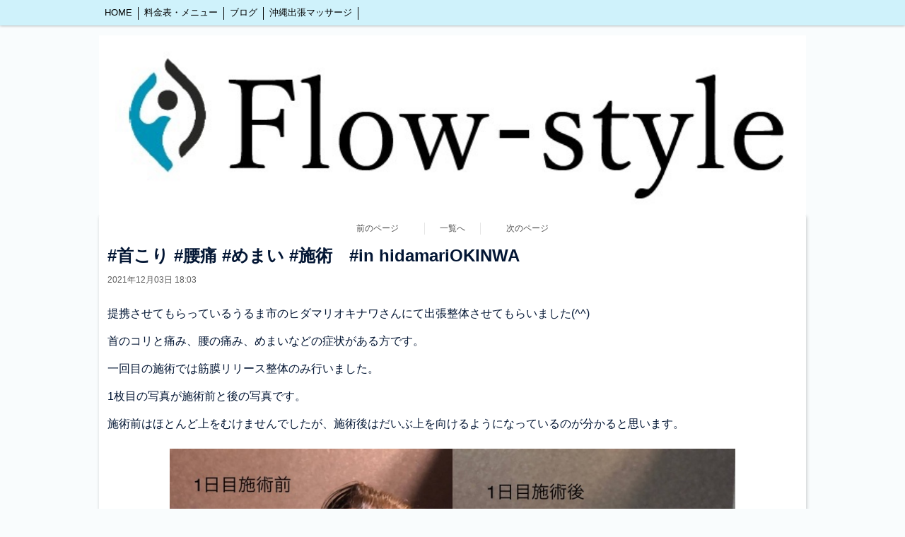

--- FILE ---
content_type: text/html; charset=utf-8
request_url: https://www.flow-style.net/blog/49541/
body_size: 4190
content:

<!DOCTYPE html><html><head><meta charset="utf-8"><title>#首こり #腰痛 #めまい #施術　#in hidamariOKINWA - Flow-style(フロースタイル）沖縄の出張整体・出張マッサージ・トレーニング・ストレッチ　本島南部・中部・北部全域対応 ブログ</title><meta name="google-site-verification" content="CiQ6scaOV18wlof7jF4eQy5-j-aLFm2owE0Rxb4NJYA" /><link rel="canonical" href="https://www.flow-style.net/blog/49541/"><link rel="stylesheet" href="/static/js/slick/slick.css"><link rel="stylesheet" href="/static/css/default_style.css?1768725319.6059668"><link rel="stylesheet" href="/static/css/color002.css?1768725319.6059668"><link rel="stylesheet" href="/static/css/parts_style.css?1768725319.6059668"><link rel="stylesheet" href="/static/css/fontawesome_all.min.css" media="print" onload="this.media='all'"><link rel="stylesheet" href="/static/css/obistyle.css?1768725319.6059668"><link rel="stylesheet" href="/static/css/protectionstyle.css?1768725319.6059668"><link rel="stylesheet" href="/static/js/colorbox/colorbox.css" media="print" onload="this.media='all'"><link rel="stylesheet" href="/static/js/jquery-modal/jquery.modal.css" media="print" onload="this.media='all'"><link rel="stylesheet" href="/static/js/jquery-fancybox/jquery.fancybox.min.css" media="print" onload="this.media='all'"><link rel="stylesheet" href="/static/css/blog.css?1768725319.6059668"><link rel="stylesheet" href="https://fonts.googleapis.com/css2?family=Noto+Serif+JP"><link rel="stylesheet" href="https://fonts.googleapis.com/css2?family=Noto+Sans+JP&family=M+PLUS+1p&family=M+PLUS+Rounded+1c&family=Sawarabi+Mincho&family=Sawarabi+Gothic&family=Kosugi+Maru&family=Kosugi&family=Yusei+Magic&family=Hachi+Maru+Pop&family=Potta+One&family=DotGothic16&family=RocknRoll+One&family=Stick&family=Reggae+One&display=swap" media="print" onload="this.media='all'"><meta name="format-detection" content="telephone=no"><meta name="referrer" content="no-referrer-when-downgrade"><meta name="viewport" content="width=device-width, initial-scale=1, maximum-scale=1" /><meta property="og:title" content="#首こり #腰痛 #めまい #施術　#in hidamariOKINWA - Flow-style(フロースタイル）沖縄の出張整体・出張マッサージ・トレーニング・ストレッチ　本島南部・中部・北部全域対応 ブログ"/><meta property="og:type" content="website"/><meta property="og:url" content="https://www.flow-style.net/blog/49541/"/><meta property="og:site_name" content="Flow-style(フロースタイル）沖縄の出張整体・出張マッサージ・トレーニング・ストレッチ　本島南部・中部・北部全域対応"/><meta property="og:image" content="//crayonimg.e-shops.jp/cms-dimg/1155603/1514481/850_850.jpg"/><link rel="icon" href="//crayonimg.e-shops.jp/cms-dimg/1155603/1968078/435_429.png" sizes="48x48" type="image/png" media="all"><link rel="apple-touch-icon-precomposed" href="//crayonimg.e-shops.jp/cms-dimg/1155603/1968078/435_429.png" type="image/png" media="all"><script src="/static/js/jquery-1.11.2.min.js"></script><!-- Global site tag (gtag.js) - Google Analytics --><script async src="https://www.googletagmanager.com/gtag/js?id=UA-198185036-1"></script><script>
  window.dataLayer = window.dataLayer || [];
  function gtag(){dataLayer.push(arguments);}
  gtag('js', new Date());

  gtag('config', 'UA-198185036-1');
</script><script>
      var CMS_API_URL = "";
      var SHOP_ID = 1155603;
      var CSRF_TOKEN = 'sGO2dtLpGwAn76BLVYEU7x72QFYQnRFIsruB75aMXCp9YsBG09ZoGrzy4efvmDUa';
    </script></head><body class="t-obi obi-color02 obiWidth1000 " style=""><header class="obiHeader bclr61" style=""><div class="obiHeaderInner"><ul id="obinav" class="obiHederNavigation"><li class="naviColorMenu_Dark"><a href="/" title="HOME"><span class="bdclr15 clr15" style="">HOME</span></a></li><li class="naviColorMenu_Dark"><a href="/p/2/" title="料金表・メニュー"><span class="bdclr15 clr15" style="">料金表・メニュー</span></a></li><li class="naviColorMenu_Dark"><a href="/blog/" title="ブログ"><span class="bdclr15 clr15" style="">ブログ</span></a></li><li class="naviColorMenu_Dark"><a href="/p/4/" title="沖縄出張マッサージ"><span class="bdclr15 clr15" style="">沖縄出張マッサージ</span></a></li></ul><a id="obiRighter" class="oviHeadRighter clr15 naviColorMenu_Dark" href="#" style="display:none;color:">»</a></div></header><div class="l-pageWrap"><div id="header" class="obiSita"><div class="hd_area "><a href="/"><div class="hptn3 "><h1><img src="//crayonimg.e-shops.jp/cms-dimg/1155603/1310958/702_179.jpg" alt="沖縄出張マッサージ・出張整体・トレーニングFlow－style
"></h1></div></a></div></div><script src="/static/js/header_height_auto.js"></script><script>setImgHeight();</script><div class="articleBox mgb_20  " style=""><div class="l-blogPageTurn"><a href="/blog/47511/"
       class="blogPageTurn blogPageTurn_Left"><span>前のページ</span></a><a href="/blog/" class="blogPageTurn blogPageTurn_List"><span>一覧へ</span></a><a href="/blog/49993/"
       class="blogPageTurn blogPageTurn_Right"><span>次のページ</span></a></div><div class="text_area mgb_20"><h2 class="line_l bld lchar">#首こり #腰痛 #めまい #施術　#in hidamariOKINWA</h2><div class="blogData"><div>2021年12月03日 18:03</div></div></div><div id="container" ><div class="text_area mgb_20"><p class="" style="">提携させてもらっているうるま市のヒダマリオキナワさんにて出張整体させてもらいました(^^)<br /><br />首のコリと痛み、腰の痛み、めまいなどの症状がある方です。<br /><br />一回目の施術では筋膜リリース整体のみ行いました。<br /><br />1枚目の写真が施術前と後の写真です。<br /><br />施術前はほとんど上をむけませんでしたが、施術後はだいぶ上を向けるようになっているのが分かると思います。</p></div><!-- text_area --><div class="img_area extension_position_center img_extension mgb_20"><a href="//crayonimg.e-shops.jp/cms-dimg/1155603/1514481/850_850.jpg" class="imgbd posi_c bd_n img80" data-fancybox><div class="imgtrm"><img src="//crayonimg.e-shops.jp/cms-dimg/1155603/1514481/850_850.jpg" alt=""></div></a></div><div class="text_area mgb_20"><p class="" style="">2回目の施術は間が2週間ちょっと空いたので、<br /><br />ほぼほぼ元に戻ってるんじゃないかと心配でしたが、<br /><br />首の可動域はそこまで戻ってなかったので一安心でした<br /><br />2回目の施術では内臓整体✖️筋膜リリースの両方施術しました<br /><br />両方施術することで相乗効果が期待できます。<br /><br />2回目は腰の反り具合の変化まで確認できました<br /></p></div><!-- text_area --><div class="img_area extension_position_center img_extension mgb_20"><a href="//crayonimg.e-shops.jp/cms-dimg/1155603/1514483/850_850.jpg" class="imgbd posi_c bd_n img80" data-fancybox><div class="imgtrm"><img src="//crayonimg.e-shops.jp/cms-dimg/1155603/1514483/850_850.jpg" alt=""></div></a></div><div class="img_area extension_position_center img_extension mgb_20"><a href="//crayonimg.e-shops.jp/cms-dimg/1155603/1514487/850_850.jpg" class="imgbd posi_c bd_n img80" data-fancybox><div class="imgtrm"><img src="//crayonimg.e-shops.jp/cms-dimg/1155603/1514487/850_850.jpg" alt=""></div></a></div><div class="text_area mgb_20"><p class="" style="">写真は効果・効能を保証するものではございません<br /><br />効果には個人差があります<br /><br />ブログ投稿にあたりご本人様の了承を得ております。<br /><br />予めご了承くださいますようお願い致します(^^)<br /><br /></p></div><!-- text_area --></div><div class="l-blogPageTurnEnd"><a href="/blog/47511/" class="blogPageTurnEnd"><div class="blogPageTurnEnd_Top">前のページ</div><div class="blogPageTurnEnd_Title blogPageTurnEnd_Title_Left">セルフテーピング</div></a><a href="/blog/" class="blogPageTurnEnd blogPageTurnEnd_List"><div>一覧へ</div></a><a href="/blog/49993/" class="blogPageTurnEnd"><div class="blogPageTurnEnd_Top">次のページ</div><div class="blogPageTurnEnd_Title blogPageTurnEnd_Title_Right">#腰部脊柱管狭窄症　#in hidamariOKINWA</div></a></div><a href="/blog/" class="blogPageTurnEnd_List2"><div>記事一覧を見る</div></a></div></div><div id="footer"><div class="ft_area " style=""><div class="obiFooterInner"><div class="snstable"><div class="l-snsButton sns_l line_m"><a href="https://twitter.com/Flowstyle2" data-sns="twitter" target="_blank" class="snsButton2 sns_X "><svg xmlns="http://www.w3.org/2000/svg" viewBox="0 0 400 408.79"><path d="M238.05 173.09 386.96 0h-35.29l-129.3 150.3L119.11 0H0l156.16 227.27L0 408.79h35.29l136.54-158.72 109.06 158.72H400l-161.95-235.7Zm-48.33 56.18-15.82-22.63L48 26.56h54.2l101.6 145.33 15.82 22.63 132.07 188.91h-54.2L189.72 229.28Z"></path></svg></a><a href="https://www.facebook.com/Flowstyle-109564364600411/" data-sns="facebook" target="_blank" class="snsButton sns_facebook "><i class="fab fa-facebook-f"></i></a><a href="https://lin.ee/cT5Zth1" data-sns="line" target="_blank" class="snsButton sns_line "><i class="fab fa-line"></i></a><a href="https://www.instagram.com/flowstyle777" data-sns="insta" target="_blank" class="snsButton sns_insta "><i class="fab fa-instagram"></i></a></div></div><p class="fadd   line_m schar" style="">
            沖縄県中頭郡北中城村
            </p><p class="fcpy   line_m schar" style="">copyright© 2021 Flow-style All Rights Reserved.</p></div></div></div><script src="/static/js/sns.js?1768725319.6059668"></script><script src="/static/js/access-log.js?1768725319.6059668"></script><script src="/static/js/slick/slick.min.js"></script><script src="/static/js/slick/slick-action.js"></script><script src="/static/js/shop_item-parts.js?1768725319.6059668"></script><script src="/static/js/obi.js"></script><script src="/static/js/jquery-modal/jquery.modal.min.js"></script><script src="/static/js/jquery-modal/jquery-modal-netshop.js?1768725319.6059668"></script><script src="/static/js/jquery-fancybox/jquery.fancybox.min.js"></script><script src="/static/js/fancybox.js"></script><script src="/static/js/colorbox/jquery.colorbox-min.js"></script><script src="/static/js/colorbox/colorbox-custom.js?1768725319.6059668"></script><script src="/static/js/animation.js?1768725319.6059668"></script><script src="/static/js/fitie.js"></script><script src="/static/js/youtube.js?1768725319.6059668"></script><script src="/static/js/intersection-observer.js"></script><script src="/static/js/lazyload.min.js"></script><script>
      $(function(){
        $("img[data-lazy-src]")
          .attr('src', '/static/img/loading.gif')
          .on('load.lazy', function(e) {
            if(e.target.getAttribute('src') === e.target.getAttribute('data-lazy-src')) {
              e.target.removeAttribute('data-lazy-src');
              $(e.target).off('load.lazy');
            }
          });
        
        if(typeof $("img[data-lazy-src]").lazyload === "function") {
          $("img[data-lazy-src]").lazyload({src: 'data-lazy-src', rootMargin: "300px"});
        } else {
          $("img[data-lazy-src]").each(function(i, elem) {
            elem.setAttribute('src', elem.getAttribute('data-lazy-src'));
          });
        }
      });
    </script><script src="/static/js/lazysizes.min.js" ></script><script src="/static/js/ls.unveilhooks.min.js"></script><script async src="https://platform.twitter.com/widgets.js" charset="utf-8"></script></body></html>


--- FILE ---
content_type: text/css
request_url: https://www.flow-style.net/static/css/color002.css?1768725319.6059668
body_size: 4361
content:
@charset "UTF-8";
/*------------------------------------------
	　　色パターンのデフォルト値　　
-------------------------------------------*/
/*-----------------------------
		初期色設定
-----------------------------*/
/* 背景色 */
body{
	background-color: #ffffff;
}
/*======ID設定======*/
#header{
	/*ヘッダの下余白はbodyに依存*/
	background-color: #ffffff;
}
#container{
	background-color: #ffffff;
}
#footer{
	background-color: #172f4b;
}
#powered{
	background-color: #ffffff;
}

/*======各パーツ設定======*/
.imgtext,.imgtext_area .imgtrm,.arw,.machipo_area .imgtrm{	/*画像+テキストパーツ用*/
	background-color: #e1ebf6;		/*背景色変えたい時以外はcontainerと同じ*/
}
.table_area th{
	background-color: #aaaaaa;
}
.table_area td{
	background-color: #ffffff;
}
.grid_imgbd p{
	background-color: #333333;
}
.gimgtrm p{
	background-color: #000000;
	opacity: 0.7;
	filter: alpha(opacity=70);        /* ie lt 8 */
	-ms-filter: "alpha(opacity=70)";  /* ie 8 */
	-moz-opacity:0.7;                 /* FF lt 1.5, Netscape */
	-khtml-opacity: 0.7;              /* Safari 1.x */
}
.slider li{background-color: #000000;}
.slider li p{
	background-color: #333333;
	opacity: 0.7;
	filter: alpha(opacity=70);        /* ie lt 8 */
	-ms-filter: "alpha(opacity=70)";  /* ie 8 */
	-moz-opacity:0.7;                 /* FF lt 1.5, Netscape */
	-khtml-opacity: 0.7;              /* Safari 1.x */
}
.pager-item button {background-color: #999999;}
.pager-item li.slick-active button {
	background-color: #000000;
}
.cpnimg_imgbd{
	background-color: #ffffff;
}

/* 文字色 */
.hptn1{color:#031634;}
.text_area,.text_area>a{color:#031634;}
.imgtext_text {color:#031634;}
.table_area{color:#031634;}
.map_area{color:#031634;}
.grid_imgbd p{color: #cccccc;}
.gimgtrm p{color: #cccccc;}
.slider li p{color: #ffffff;}
.cal_area{color:#031634;}
.cpn_area{color:#031634;}
.weekly_area{color:#031634;}/*見出し、内容の文字色初期設定*/
.wtblptn01{color:#031634;}/*週カレンダー内の文字色初期設定*/
.wtblptn01 caption{color:#031634;}/*週カレンダーのcaption文字色初期設定*/

.fadd{color: #ebf7f8;}
a .fadd:hover {
	color: #cccccc;
}
.ftel{color: #ebf7f8;}
a .ftel:hover {
	color: #cccccc;
}
.fcpy{color: #ebf7f8;}
#powered p{color: #031634;}

/*ボーダーの色*/
.table_area th,.table_area td{
	border-color: #2e4d64;
}

/*各設定用クラスの色(デザインパターンにより固定)*/
.bd_s,.bd_d,.ldb_1,.ldb_2,.bdbtm{
	border-color: #3a89c9;
}
.ggrid_area .bd_s,.gslide_area .bd_s{	/*ギャラリーパーツの枠線*/
	border-color: #666666;
}

/*------------------------------------------------------
				  初期色設定（リストパーツ）
	※リストパーツについてはデザインパターン毎に設定値をまとめる
	　（背景色、文字色ごとだとイメージしづらいため）
	　ボーダーの色とボーダーのその他の設定を分けると意図しない表示となる
	　ため、ボーダー色はここにはまとめていません
------------------------------------------------------*/

/*初期表示*/
.list_area li{
	background-color: #ffffff;
}
.list_area .txt{			/*本文文字色*/
	color: #111111;
}

/*デザインパターン１*/
.list1 li{
	background-color: #ffffff;
}
.list1 .txt{			/*本文文字色*/
	color: #111111;
}
.list1 .listh{			/*見出し背景色*/
	background-color: #ffffff;
}
.list1 .htxt{			/*見出し文字色*/
	color: #2e4d64;
}

/*デザインパターン2*/
.list2 li{
	background-color: #ffffff;
}
.list2 .txt{
	color: #111111;
}

.list2 .htxt{
	color: #2e4d64;
}

/*デザインパターン3*/
.list3 li{
	background-color: #f7f3ea;
}

.list3 .txt{
	color: #676767;
}
.list3 .listh{
	background-color: #99b2b7;
}
.list3 .htxt{
	color: #ffffff;
}

/*デザインパターン4*/
.list4 li{
	background-color: #111111;
}
.list4 .txt{
	color: #ffffff;
}
.list4 .listh{
	background-color: #666666;
}
.list4 .htxt{
	color: #ffffff;
}
/*------------------------------------------------------
				  初期色設定（電話番号パーツ）
				  パターン毎に色をまとめる
------------------------------------------------------*/
/*電話番号パーツ　デザインパターン１*/
.telbtn1{
	background-color: #eeeeee;
	color: #666666;
	filter: progid:DXImageTransform.Microsoft.gradient(startColorstr = '#11dddddd', endColorstr = '#77dddddd');
	-ms-filter: "progid:DXImageTransform.Microsoft.gradient(startColorstr = '#11dddddd', endColorstr = '#77dddddd')";
	background-image: -moz-linear-gradient(top, rgba(221, 221, 221, 0.1), rgba(221, 221, 221, 0.4));
	background-image: -ms-linear-gradient(top, rgba(221, 221, 221, 0.1), rgba(221, 221, 221, 0.4));
	background-image: -o-linear-gradient(top, rgba(221, 221, 221, 0.1), rgba(221, 221, 221, 0.4));
	background-image: -webkit-gradient(linear, center top, center bottom, from(rgba(221, 221, 221, 0.1)), to(rgba(221, 221, 221, 0.4)));
	background-image: -webkit-linear-gradient(top, rgba(221, 221, 221, 0.1), rgba(221, 221, 221, 0.4));
	background-image: linear-gradient(top, rgba(221, 221, 221, 0.1), rgba(221, 221, 221, 0.4));
}

/*電話番号パーツ　デザインパターン２*/
.telbtn2{
	background-color: #eeeeee;
	color: #666666;
	filter: progid:DXImageTransform.Microsoft.gradient(startColorstr = '#11dddddd', endColorstr = '#77dddddd');
	-ms-filter: "progid:DXImageTransform.Microsoft.gradient(startColorstr = '#11dddddd', endColorstr = '#77dddddd')";
	background-image: -moz-linear-gradient(top, rgba(221, 221, 221, 0.1), rgba(221, 221, 221, 0.4));
	background-image: -ms-linear-gradient(top, rgba(221, 221, 221, 0.1), rgba(221, 221, 221, 0.4));
	background-image: -o-linear-gradient(top, rgba(221, 221, 221, 0.1), rgba(221, 221, 221, 0.4));
	background-image: -webkit-gradient(linear, center top, center bottom, from(rgba(221, 221, 221, 0.1)), to(rgba(221, 221, 221, 0.4)));
	background-image: -webkit-linear-gradient(top, rgba(221, 221, 221, 0.1), rgba(221, 221, 221, 0.4));
	background-image: linear-gradient(top, rgba(221, 221, 221, 0.1), rgba(221, 221, 221, 0.4));
}
/*電話番号パーツ　デザインパターン３*/
.telbtn3{
	background-color: #eeeeee;
	color: #666666;
}
/*------------------------------------------------------
				  初期色設定（クーポンパーツ）
				  パターン毎に色をまとめる
------------------------------------------------------*/
.cpnview{
	background-color: #f6ece8;
	color: #473437;
}
.cpnptn2{
	background-color: #ffffff;
	color: #3d3a38;
}
.cpnptn3{color: #21140f;}
.cpnptn3 .hdcpn{
	background: url(//crayonimg.e-shops.jp/cms-dimg/shared-library/53/223_35.png) no-repeat 98% 50%;	/*partsに書くと背景色きかなくなるため*/
	background-color: #21140f;
}
.cpnptn4{
	background-color: #63534f;
	color: #eeeeee;
}
.cpnptn4 .showcpn,.cpnptn4 .usecpn,.cpnptn4 .limitcpn{
	background-color: #fd5a2a;
	color: #ffffff;
}
.cpnptn5{background-color: #f2f2f2;}
.cpnptn6{
	color: #182526;
}
.cpnptn7{
	background-color: #ffffff;
	color: #17283d;
}
.cpnptn7 .hdcpn{color: #ffffff;}
.cpnptn7::before{
	background-color: #4f81bd;
}
.cpnptn7 .namecpn{color: #ff8040;}
.cpnptn7 .showcpn,.cpnptn7 .usecpn,.cpnptn7 .limitcpn{
	background-color: #4f81bd;
	color: #ffffff;
}
.cpnptn8{
	color: #eaeaea;
	background-color: #333333;
}
.cpnptn8 .cpntext{		/*クーポンタイプ８の文字部分背景白透過*/
	background-color: rgb(255,255,255);/* IE8用 */
	background-color: rgba(255,255,255,0.7);
	color: #333333;
}

/*--------- クーポンパターン９（すっきりオレンジ）  ---------*/
/* 全体 */
.cpnptn9{
    background-color:#fff;
    color:#222222;
}
/* クーポン内容 */
.cpnptn9 .aboutcpn{
    background-color:#ff931e;
    color:#ffffff;
}
/* クーポン有効期限 */
.cpnptn9 .limitcpn p{
    color:#c1272d;
}
/*--------- クーポンパターン10（すっきりレッド）  ---------*/
/* 全体 */
.cpnptn10{
    background-color: #f6ece8;
    color:#222222;
}
/* クーポンの枠 */
.cpnptn10 .ponDisp{
    background-color:#ffffff;
}
/* クーポン内容 */
.cpnptn10 .aboutcpn{
    background-color:#c1272d;
    color:#ffffff;
}
/* クーポン有効期限 */
.cpnptn10 .limitcpn p{
    color:#c1272d;
}

/*--------- クーポンパターン11（すっきりグリーン）  ---------*/
/* 全体 */
.cpnptn11{
    background-color: rgb(255,255,255);/* IE8用 */
    background-color: rgba(255,255,255,0.9);
    color:#222222;
}
/* クーポン部分の枠 */
.cpnptn11 .ponDisp{
    background-color:#ffffff;
}
/* クーポン内容 */
.cpnptn11 .aboutcpn{
    background-color:#69b05e;
    color:#ffffff;
}
/* クーポン有効期限 */
.cpnptn11 .limitcpn p{
    color:#c1272d;
}

/*--------- クーポンパターン12（オレンジカード） ---------*/
/* 全体 */
.cpnptn12{
    color:#222222;
    /* 背景グラデーション */
    background: #ffc579; /* Old browsers */
    background: -moz-linear-gradient(top, #ffc579 0%, #fb9d23 90%); /* FF3.6+ */
    background: -webkit-gradient(linear, left top, left bottom, color-stop(0%,#ffc579), color-stop(90%,#fb9d23)); /* Chrome,Safari4+ */
    background: -webkit-linear-gradient(top, #ffc579 0%,#fb9d23 90%); /* Chrome10+,Safari5.1+ */
    background: -o-linear-gradient(top, #ffc579 0%,#fb9d23 90%); /* Opera 11.10+ */
    background: -ms-linear-gradient(top, #ffc579 0%,#fb9d23 90%); /* IE10+ */
    background: linear-gradient(to bottom, #ffc579 0%,#fb9d23 90%); /* W3C */
    filter: progid:DXImageTransform.Microsoft.gradient( startColorstr='#ffc579', endColorstr='#fb9d23',GradientType=0 ); /* IE6-9 */
}
/* 内側の白い部分 */
.cpnptn12 .ponDisp{
    background-color:#ffffff;
}
/* クーポン名 */
.cpnptn12 .namecpn{
    color:#42210B;
}
/* クーポン内容 */
.cpnptn12 .aboutcpn{
    color:#C1272D;
}
/* クーポン有効期限 */
.cpnptn12 .limitcpn{
    background-color: #d1720f;
}
.cpnptn12 .limitcpn p{
    color:#ffffff;
}

/*--------- クーポンパターン13（ゴールドフレーム） ---------*/
/* 全体 */
.cpnptn13{
    background-color: transparent;
    color:#222222;
}
/* 額縁 内枠（IE対応のため） */
.cpnptn13 .ponDispDuble{
   background-color:#fff1d5;
 }
/* 下の灰色のテキスト部分 */
.cpnptn13 .ponDisp2{
    background-color: rgb(245,245,245);/* IE8用 */
    background-color: rgba(245,245,245,0.7);
}
/* クーポン名 */
.cpnptn13 .namecpn{
    color:#e17e2b;
}
/* クーポン画像 */
.cpnptn13 .imgtrm{
    background-color: #ffffff;
}
/* クーポン内容 */
.cpnptn13 .aboutcpn{
    color:#736357;
}
.cpnptn13 .limitcpn p{
    color:#c1272d;
}

/*--------- クーポンパターン14（切り取りグリーン） ---------*/
/* 全体 */
.cpnptn14{
    background-color: transparent;
    color:#222222;
}
/* 外枠 ギザギザ */
.cpnptn14 .ponDisp{
    background-color:#ffffff;
}
/* 緑の部分 */
.cpnptn14 .ponDispDuble{
    background-color:#69b05e;
}
/* 枠外のテキスト部分 */
.cpnptn14 .ponDisp2{
    background-color: #ffffff;
}
/* クーポン名 */
.cpnptn14 .namecpn{
    color:#ffffff;
}
/* クーポン画像 */
.cpnptn14 .imgtrm{
    background-color: #ffffff;
}
/* クーポン内容 */
.cpnptn14 .aboutcpn{
    color:#ffffff;
}
.cpnptn14 .limitcpn p{
    color:#c1272d;
 }

/*--------- クーポンパターン15（紅白） ---------*/
/* 全体 */
.cpnptn15{
    background-color: transparent;
    color:#222222;
}
/* 白い枠の部分と影 */
.cpnptn15 .ponDisp{
    background-color:#ffffff;
}
/* 内枠 赤字に白文字のところ */
.cpnptn15 .ponDispDuble{
    background-color:#c1272d;
}
/* 白枠外のテキスト部分 */
.cpnptn15 .ponDisp2{
    background-color: rgb(255,255,255);/* IE8用 */
    background-color: rgba(255,255,255,0.85);
}
/* クーポン名 */
.cpnptn15 .namecpn{
    color:#ffffff;
}
/* クーポン画像 */
.cpnptn15 .imgtrm{
    background-color: #ffffff;
}
/* クーポン内容 */
.cpnptn15 .aboutcpn{
    color:#ffffff;
}
/* クーポン有効期限 */
.cpnptn15 .limitcpn p{
    color:#c1272d;
}

/*--------- クーポンパターン16（赤文字） ---------*/
/* 全体 */
.cpnptn16{
    background-color: transparent;
    color:#222222;
}
/* 紅い枠＋影 */
.cpnptn16 .ponDisp{
     background-color:#c1272d;
 }
/* 赤枠内の白地の部分 */
.cpnptn16 .ponDispDuble{
     background-color:#ffffff;
}
/* 赤枠外のテキスト部分 */
.cpnptn16 .ponDisp2{
     background-color: rgb(255,255,255);/* IE8用 */
    background-color: rgba(255,255,255,0.85);
}
/* クーポン名 */
.cpnptn16 .namecpn{
    color:#c1272d;
}
/* クーポン内容 */
.cpnptn16 .aboutcpn{
    color:#c1272d;
}
/* クーポン有効期限 */
.cpnptn16 .limitcpn p{
    color:#c1272d;
}

/*--------- クーポンパターン17（Black in Blood） ---------*/
/* 全体 */
.cpnptn17{
    background-color:#222222;
    color:#ffffff;
}
/* クーポン内容（オレンジの枠） */
.cpnptn17 .aboutcpn{
    background-color:#ba0038;
    color:#ffffff;
}
/* クーポン有効期限 */
.cpnptn17 .limitcpn p{
    color:#d1272d;
}

/*--------- クーポンパターン18（Black in Frame） ---------*/

/* 全体 */
.cpnptn18{
    background-color: transparent;
    color:#222222;
}
/* 額縁 内枠（IE対応のため） */
.cpnptn18 .ponDispDuble{
     background-color:#222222;
}
/* 下の灰色のテキスト部分 */
.cpnptn18 .ponDisp2{
    background-color: rgb(12,12,12);/* IE8用 */
    background-color: rgba(12,12,12,0.85);
    color:#ffffff;
}
/* クーポン名 */
.cpnptn18 .namecpn{
    color:#e17e2b;
}
/* クーポン画像 */
.cpnptn18 .imgtrm{
    background-color: #000000;
}
/* クーポン内容 */
.cpnptn18 .aboutcpn{
    color:#ffffff;
}
.cpnptn18 .limitcpn p{
    color:#f1272d;
}

/*--------- クーポンパターン19（Black of Cut）  ---------*/
/* 全体 */
.cpnptn19{
    background-color: transparent;
    color:#222222;
}
/* 外枠 ギザギザ */
.cpnptn19 .ponDisp{
    background-color:#666666;
}
/* クーポン内側 */
.cpnptn19 .ponDispDuble{
    background-color:#222222;
}
/* 枠外のテキスト部分 */
.cpnptn19 .ponDisp2{
    background-color: rgb(10,10,10);/* IE8用 */
    background-color: rgba(10,10,10,0.85);
    color:#ffffff;
}
/* クーポン名 */
.cpnptn19 .namecpn{
    color:#ffffff;
}
/* クーポン画像 */
.cpnptn19 .imgtrm{
    background-color: #000000;
}
/* クーポン内容 */
.cpnptn19 .aboutcpn{
    color:#c1272d;
}
/* クーポン有効期限 枠 */
.cpnptn19 .limitcpn p{
    color:#f1272d;
}

/*区切り線パーツ*/
.lineptn01{
	border-bottom-color: #aaaaaa;
}
.lineptn04,.lineptn05{
	border-top-color: #aaaaaa;
}
.lineptn07{
	border-top-color: #cccccc;
	background-color: #eeeeee;
	background: -moz-linear-gradient(top, #eeeeee, #ffffff);
	background: -webkit-gradient(linear, left top, left bottom, color-stop(0%,#eeeeee), color-stop(100%,#ffffff));
    background: -webkit-linear-gradient(top, #eeeeee, #ffffff);
    background: -o-linear-gradient(top, #eeeeee, #ffffff);
    background: -ms-linear-gradient(top, #eeeeee, #ffffff);
	background: linear-gradient(to bottom, #eeeeee, #ffffff);
	filter: progid:DXImageTransform.Microsoft.Gradient(GradientType=0, StartColorStr=#eeeeee, EndColorStr=#ffffff);
}
.lineptn08{
	border-bottom-color: #cccccc;
	background-color: #eeeeee;
    background: -moz-linear-gradient(bottom, #eeeeee, #ffffff);
	background: -webkit-gradient(linear, left bottom, left top, color-stop(0%,#eeeeee), color-stop(100%,#ffffff));
    background: -webkit-linear-gradient(bottom, #eeeeee, #ffffff);
    background: -o-linear-gradient(bottom, #eeeeee, #ffffff);
    background: -ms-linear-gradient(bottom, #eeeeee, #ffffff);
	background: linear-gradient(to top, #eeeeee, #ffffff);
	filter: progid:DXImageTransform.Microsoft.Gradient(GradientType=0, StartColorStr=#ffffff, EndColorStr=#eeeeee);
}
.lineptn12{
	border-bottom-color: #aaaaaa;	/*IE8以下用*/
	border-bottom-color: rgba(100,100,100,0.2);
}
.lineptn13{
	border-top-color: #aaaaaa;		/*IE8以下用*/
	border-top-color: rgba(100,100,100,0.2);
}

/*お問合せパーツ*/
.cbtn01{
	color: #ffffff;
	background-color: #aaaaaa;
}
.cbtn03{
	background: url(//crayonimg.e-shops.jp/cms-dimg/shared-library/1638/100_100.png) repeat;
	background-color: #aaaaaa;
}
.cbtn04 p{
	border-color: #fafafa;
	background-color: #aaaaaa;
}

/*週カレンダーパーツ*/
.wtblptn01 th,.wtblptn01 td{		
	border-color: #cccccc;
}
.wtblptn01 thead th{			/*１行目の背景色*/
	background-color: #ece8da;
}
.wtblptn01 tbody th,.wtblptn01 tbody td{	/*２行目以降の背景色*/
	background-color: #ffffff;
}
.wtblptn02 th,.wtblptn02 td{
	border-bottom-color: #cccccc;
}
.wtblptn03{
	border-top-color: #cccccc;
	border-left-color: #cccccc;
}

/*------------------------------------------------------
				  背景色設定クラス（ギャラリーパーツ）
	※ギャラリーパーツの「長辺基準サイズ」設定項目を選択した時のみ
	　設定可能な「背景色」ON/OFFで使用
------------------------------------------------------*/
.bgclr_on{
	background-color: #172f4b;	/*フッタの背景色と同じ*/
}

.shopItemBGC{background-color: #e1ebf6;}
.shopItemBGC .shopItemName {border-bottom: 1px solid #ccd;}
.shopItemBGC .shopItemImagesFrame{border-color: #fff;}
